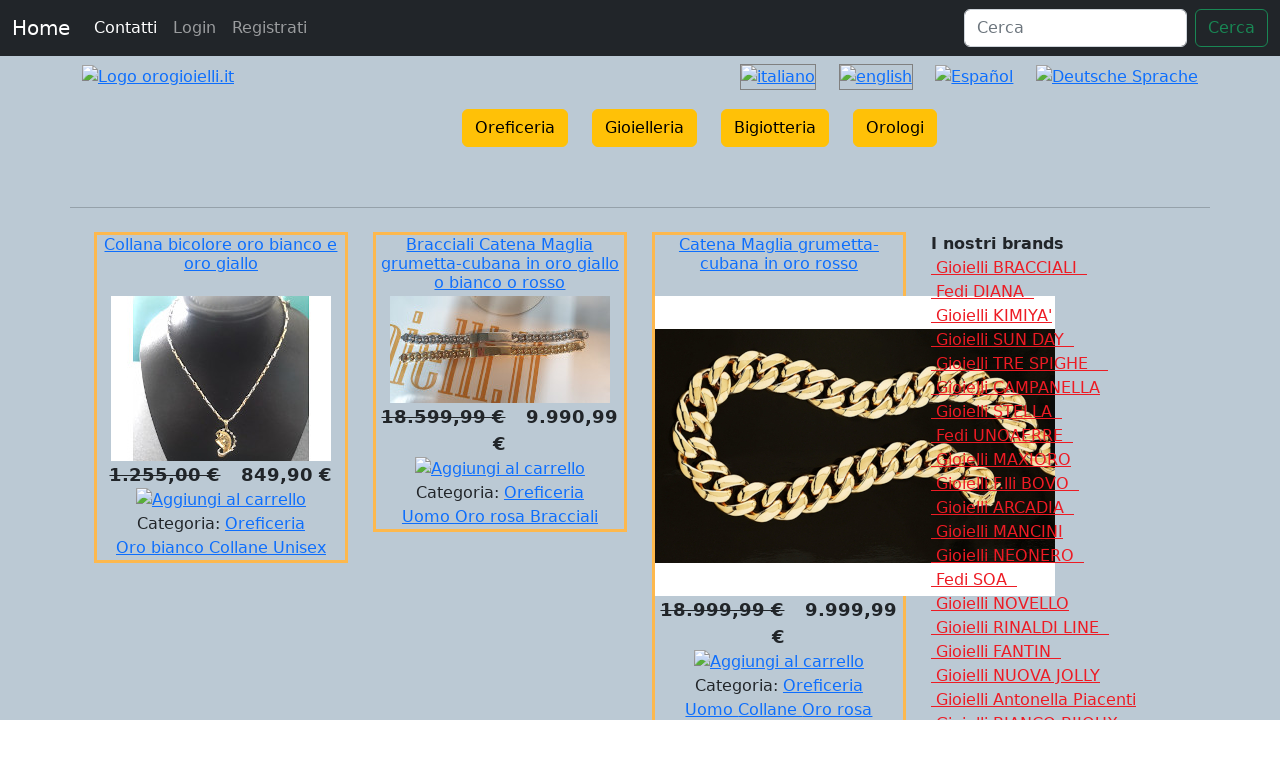

--- FILE ---
content_type: text/html;charset=UTF-8
request_url: https://orogioielli.it/gioielli_892_ita_OrecchiniCerchiooroCerchietticonzirconi____.html
body_size: 7207
content:
<!DOCTYPE HTML PUBLIC "-//W3C//DTD HTML 4.01//EN" "http://www.w3.org/TR/html4/strict.dtd">






















<html>
	
<head>
<!-- Google tag (gtag.js) -->
<script async src="https://www.googletagmanager.com/gtag/js?id=G-NTYKGTG5LC"></script>
<script>
  window.dataLayer = window.dataLayer || [];
  function gtag(){dataLayer.push(arguments);}
  gtag('js', new Date());

  gtag('config', 'G-NTYKGTG5LC');
</script>

	<meta http-equiv="Content-Type" content="text/html; charset=UTF-8"/>
	<!-- Global site tag (gtag.js) - Google Analytics 3 -->
	<script async src="https://www.googletagmanager.com/gtag/js?id=UA-134814193-1"></script>
	<script>
	  window.dataLayer = window.dataLayer || [];
	  function gtag(){dataLayer.push(arguments);}
	  gtag('js', new Date());
	
	  gtag('config', 'UA-134814193-1');
	</script>
    <meta charset="utf-8">
      <link rel="shortcut icon" href="/favicon.ico">
 
    <meta name="viewport" content="width=device-width, initial-scale=1, shrink-to-fit=no">
 
	<title>Oro Gioielli: Vendita ONLINE oro 18kt-14kt, argento 925, gioielli, bigiotteria Lusso e Orologi oro 18k-14k a prezzi imbattibili!</title>
	<meta name="keywords" content="Gioielli,Oro Gioielli,Orogioielli,Gioielli in Oro,anelli oro,bracciali oro,catene oro,ciondoli oro,collane oro,crocifissi oro,fedi oro,fedine oro,girocolli oro,lingotti oro,medaglie sacre oro,orecchini oro,parure oro">
	<meta name="description" content="Oro Gioielli: vendita oro, gioielli, bigiotteria a prezzi imbattibili....compro oro,gioielli,bigiotteria......vendita online di oreficeria: anelli oro, bracciali oro,catene oro,ciondoli oro,collane oro,crocifissi oro,fedi oro, fedine oro,girocolli oro,lingotti oro,medaglie sacre oro,orecchini oro,parure oro....compro online oreficeria: anelli oro e argento,bracciali oro e argento, catene oro e argento,ciondoli oro e argento,collane oro e argento,crocifissi oro e argento,fedi oro e argento,fedine oro e argento,girocolli oro e argento, lingotti oro e argento,medaglie sacre oro e argento,orecchini oro e argento, parure oro e argento....">

   	<!-- Bootstrap core CSS -->
	<link href="https://cdn.jsdelivr.net/npm/bootstrap@5.2.3/dist/css/bootstrap.min.css" rel="stylesheet" integrity="sha384-rbsA2VBKQhggwzxH7pPCaAqO46MgnOM80zW1RWuH61DGLwZJEdK2Kadq2F9CUG65" crossorigin="anonymous">


	<!-- Custom styles for this template -->
	<link href="css/orogioielli.css?v=12358" rel="stylesheet">
	<link href="css/console.css?v=2" rel="stylesheet">
	<link href="css/print.css?v=122s" rel="stylesheet" type="text/css" media="print">
	
	<link rel="stylesheet" href="https://cdnjs.cloudflare.com/ajax/libs/fancybox/3.5.7/jquery.fancybox.css" integrity="sha512-nNlU0WK2QfKsuEmdcTwkeh+lhGs6uyOxuUs+n+0oXSYDok5qy0EI0lt01ZynHq6+p/tbgpZ7P+yUb+r71wqdXg==" crossorigin="anonymous" referrerpolicy="no-referrer" />
		
	<script src="js/AdminTemplateMail.js"></script>

</head>
 

  <body style="border: 0px solid red">

    
	







<nav class="navbar navbar-dark navbar-expand-lg bg-dark fixed-top">
  <div class="container-fluid">
    <a class="navbar-brand" href="HomepageServlet?language=OrecchiniCerchiooroCerchietticonzirconi">Home</a>
    <button class="navbar-toggler" type="button" data-bs-toggle="collapse" data-bs-target="#navbarSupportedContent" aria-controls="navbarSupportedContent" aria-expanded="false" aria-label="Toggle navigation">
      <span class="navbar-toggler-icon"></span>
    </button>
    <div class="collapse navbar-collapse" id="navbarSupportedContent">
      <ul class="navbar-nav me-auto mb-2 mb-lg-0">
        <li class="nav-item">
          <a class="nav-link active" aria-current="page" href="ContactsServlet?language=OrecchiniCerchiooroCerchietticonzirconi">Contatti</a>
        </li>

	

		<li class="nav-item">
		  <a class="nav-link " href="LoginServlet?language=OrecchiniCerchiooroCerchietticonzirconi">Login</a>
		</li>
		          <li class="nav-item">
		  <a class="nav-link " href="SignupServlet?language=OrecchiniCerchiooroCerchietticonzirconi">Registrati</a>
		</li>

        
      </ul>
      <form class="d-flex" role="search" method='post' action='HomepageServlet?language=OrecchiniCerchiooroCerchietticonzirconi' name="searchForm" id="searchForm" style="position: relative">
        <input class="form-control me-2" type="search" placeholder="Cerca" aria-label="Cerca" name="search" value="">
        <button class="btn btn-outline-success" type="submit">Cerca</button>
<!-- 
        <a href="javascript: hideShowSingleDiv('advancedSearch')">
				 		<img src="images/filter.png" title="cerca per prezzo" alt="cerca un prodotto" height="38" width="60" style="border: 0px" align="" >
						</a>
						
						< include file="AdvancedSearch.jsp"%>  
		 -->				
      </form>
    </div>
  </div>
</nav>













<div id="topDivId" class="container-fluid" style="background-color:  #BBC9D4;">
<div id="topDivId2" class="container" style="background-color:  #BBC9D4;">
                  <!--  row of columns -->
        <div class="row" style="padding-top: 4rem">
          <div class="col-md-4" style="">
            <p>
             <a href="HomepageServlet?language=OrecchiniCerchiooroCerchietticonzirconi">
                <img src="images/logo_orogioielli.png" alt="Logo orogioielli.it" style="border: 0px" />    
                </a>
            </p>
          </div>
          <div class="col-md-8" style="">
          <p style="text-align: right">
          

	 
	  		<a href="HomepageServlet?language=it"><img src="images/it.png" title="italiano" alt="italiano"  style="border: 1px solid gray; width:32px;margin-right:1.1rem;margin-bottom:3px"  ></a>
			<a href="HomepageServlet?language=en"><img src="images/us.png" title="english" alt="english"  style="border: 1px solid gray; width:32px;margin-right:1.1rem;margin-bottom:3px"  ></a>
			
			<a href="HomepageServlet?language=es"><img src="images/es.png" title="Español" alt="Espa&ntilde;ol"  style="border: 1px solid gray: 0px; width:32px;margin-right:1.1rem;margin-bottom:3px"  ></a>
			
			<a href="HomepageServlet?language=de"><img src="images/de.png" title="Deutsche Sprache" alt="Deutsche Sprache"  style="border: 1px solid gray: 0px; width:32px;margin-bottom:3px"  ></a>
			  











            
 
          
                    
                    <div class="row" style="text-align:left">
                    <div class="col-md-2 col-sm-1 mb-1" style="width:auto;"><a href="javascript: hideShowDiv('categoryAndTag1', 'categoryAndTag2', 'categoryAndTag3')" title="Oreficeria" class="btn btn-warning">Oreficeria</a></div>		
           
        		    <div class="col-md-2 col-sm-1 mb-1" style="width:auto;"><a href="javascript: hideShowDiv('categoryAndTag2', 'categoryAndTag1', 'categoryAndTag3')" title="Gioielleria" class="btn btn-warning">Gioielleria</a></div>		
                                   
                    <div class="col-md-2 col-sm-1 mb-1" style="width:auto;"><a href="javascript: hideShowDiv('categoryAndTag3', 'categoryAndTag1', 'categoryAndTag2')" title="Bigiotteria" class="btn btn-warning">Bigiotteria</a></div>		
                    
                    <div class="col-md-2 col-sm-1 mb-1" style="width:auto;"><a href="Orologi__OrecchiniCerchiooroCerchietticonzirconi____.html"  title="Orologi" class="btn btn-warning">Orologi</a></div>
                    

					</div>
				 
						 


                   	
                   	
                   	
                   	
                   	



                   	
                   	
                   	
                   	
                   	
                   	
                   	
                   	
                   	
                   	
                   	
                   	 
                   	
                   	<!--  AdvancedSearch.jspf" -->
      
                 	<div id="categoryAndTag1" style="display: none;">
								<a href='Oreficeria__OrecchiniCerchiooroCerchietticonzirconi____.html' title="Tutti">    Tutti</a>
								 <!-- oreficeria -> anelli -->
								 - <a href='Oreficeria__OrecchiniCerchiooroCerchietticonzirconi__Anelli_1_.html' title="Anelli">Anelli</a>
								 <!-- oreficeria -> bracciali -->
								 - <a href='Oreficeria__OrecchiniCerchiooroCerchietticonzirconi__Bracciali_4_.html' title="Bracciali">Bracciali</a>
								 - <a href='Oreficeria__OrecchiniCerchiooroCerchietticonzirconi__Ciondoli_24_.html' title="Ciondoli">Ciondoli</a>
								 - <a href='Oreficeria__OrecchiniCerchiooroCerchietticonzirconi__Collane_17_.html' title="Collane">Collane</a>
								 - <a href='Oreficeria__OrecchiniCerchiooroCerchietticonzirconi__Fedi_7_.html' title="Fedi">Fedi</a>
								 - <a href='Oreficeria__OrecchiniCerchiooroCerchietticonzirconi__Orecchini_23_.html' title="Orecchini">Orecchini</a>
								 - <a href='Oreficeria__OrecchiniCerchiooroCerchietticonzirconi__Accessories_16_.html' title="Accessori">Accessori</a>
								
						
					</div>
					<div id="categoryAndTag2" style="display: none;">
						
								<a href='Gioielleria__OrecchiniCerchiooroCerchietticonzirconi____.html' title="Tutti">    Tutti</a>
								 - <a href='Gioielleria__OrecchiniCerchiooroCerchietticonzirconi__Anelli_1_.html' title="Anelli">Anelli</a>
								 - <a href='Gioielleria__OrecchiniCerchiooroCerchietticonzirconi__Bracciali_4_.html' title="Bracciali">Bracciali</a>
								 - <a href='Gioielleria__OrecchiniCerchiooroCerchietticonzirconi__Ciondoli_24_.html' title="Ciondoli">Ciondoli</a>
								 - <a href='Gioielleria__OrecchiniCerchiooroCerchietticonzirconi__Collane_17_.html' title="Collane">Collane</a>
								 - <a href='Gioielleria__OrecchiniCerchiooroCerchietticonzirconi__Orecchini_23_.html' title="Orecchini">Orecchini</a>
								 
															
						
					</div>         
					<div id="categoryAndTag3" style="display: none;">
						
								<a href='Bigiotteria__OrecchiniCerchiooroCerchietticonzirconi____.html' title="Tutti">     Tutti</a>
								 - <a href='Bigiotteria__OrecchiniCerchiooroCerchietticonzirconi__Anelli_1_.html' title="Anelli">Anelli</a>
								 - <a href='Bigiotteria__OrecchiniCerchiooroCerchietticonzirconi__Bracciali_4_.html' title="Bracciali">Bracciali</a>
								 - <a href='Bigiotteria__OrecchiniCerchiooroCerchietticonzirconi__Collane_17_.html' title="Collane">Collane</a>
								 - <a href='Bigiotteria__OrecchiniCerchiooroCerchietticonzirconi__Orecchini_23_.html' title="Orecchini">Orecchini</a>
								 - <a href='Bigiotteria__OrecchiniCerchiooroCerchietticonzirconi__Accessories_16_.html' title="Accessori">Accessori</a>
								 
					
					</div>
 
	

          </p>




	  
				<div class="text-right" style="width:100%; margin-right:6px; margin-bottom:20px">
				
					<!-- TrustBox widget - Micro Combo -->
					<div class="trustpilot-widget" data-locale="en-GB" data-template-id="5419b6ffb0d04a076446a9af" data-businessunit-id="5a7eec6cc44df800013927ea" data-style-height="20px" data-style-width="100%" data-theme="light">
  <a href="https://uk.trustpilot.com/review/orogioielli.it" target="_blank" rel="noopener">Trustpilot</a>
</div>
					<!-- End TrustBox widget -->
	
			
				
				</div>
				
				
				
				
				
      </div>

      <hr>
      
      </div> 
		
      <div class="container container-orogioielli" style="border: 0px solid green">

		


<div id="console">


</div>

          <div class="row" style="border: 0px solid gray">
          <div class="col-md-12">
          				<!-- breadcrumbs -->
                
<div id="breadcrumbs" class="mb-2">

                
        		
                
        		

        		
                
				</div> 
          </div>
        
         
			<div class="col-md-9">
          		
                

                
                
                 <div class="row"> 
                
                	
                	
                		
              	
                	
                	
                	
                	
                	
 	



          <div class="col-md-4" style="">
          <div class="" style="margin-bottom: 18px;margin-right: 1px;border:3px solid #FDB84D;text-align:center">
          
          
          <div id="jewelTitle" class="" style="height: 3.8rem">
          	<h6>
            <a href='Oreficeria_3673_it_Collanabicoloreorobiancoeorogiallo___.html' title="Collana bicolore oro bianco e oro giallo">
            Collana bicolore oro bianco e oro giallo
            </a>
            </h6>
            </div>
          <div id="jewelImage"  class="">
          	<a href='Oreficeria_3673_it_Collanabicoloreorobiancoeorogiallo___.html' title="">
			      <img src="https://orogioielli.it/immagini/collana_bicolore_oro_bianco_oro_giallo_small.jpeg" class="home_box" alt="">
	      	</a>
          </div> 
           
         
           <div class="" style="text-align: center">

          
			      	<b><font size="+1"><s>1.255,00 &euro;</s></font></b>
			      	
            	 	 &nbsp;&nbsp;<b><font size="+1"> 849,90 &euro;</font></b> 
            	 	 
            	 	 
                    
          </div> 
          
          
          <div class="row mx-auto d-block">
          
          <a href='AddToFavoritesServlet?mediaId=3673&amp;language=it' title="Aggiungi al carrello">
            	 	 <img src="images/carrelloAdd.png" style="border-width: 0px; width: 32px" alt="Aggiungi al carrello"></a>
                   
              
          </div> 

          
          
          <div class="">

              Categoria: 
              <a href="Oreficeria__it____.html">
              Oreficeria</a>
                    
          </div> 
          
<!-- tags: -->
<div class="">
              
	
	<a href='tag__it__Oro-bianco_19_.html' >Oro bianco </a>
	<span class="space_tags"></span>
	<a href='tag__it__Collane_17_.html' >Collane </a>
	<span class="space_tags"></span>
	<a href='tag__it__Unisex_6_.html' >Unisex </a>
	<span class="space_tags"></span>      

</div>
          
          
          
          
          
          
          
          
          
          
          
          
          

            
            <!--<p><a class="btn btn-secondary" href="#" role="button">vedi &raquo;</a></p>-->
          </div><!-- cols -->
          </div><!-- cols -->

		

		
		


        
      
			      	
			      	
			      	
	      	
          

          

          
          
          
          
          




        
        
        
		  
                	
                	
                	
                	
                		
              	
                	
                	
                	
                	
                	
 	



          <div class="col-md-4" style="">
          <div class="" style="margin-bottom: 18px;margin-right: 1px;border:3px solid #FDB84D;text-align:center">
          
          
          <div id="jewelTitle" class="" style="height: 3.8rem">
          	<h6>
            <a href='Oreficeria_3674_it_BraccialiCatenaMagliagrumetta-cubanainorogialloobiancoorosso___.html' title="Bracciali Catena Maglia grumetta-cubana in oro giallo o bianco o rosso">
            Bracciali Catena Maglia grumetta-cubana in oro giallo o bianco o rosso
            </a>
            </h6>
            </div>
          <div id="jewelImage"  class="">
          	<a href='Oreficeria_3674_it_BraccialiCatenaMagliagrumetta-cubanainorogialloobiancoorosso___.html' title="">
			      <img src="https://orogioielli.it/immagini/catena-maglia-grumetta-cubana-oro-rosso_thumb.jpg" class="home_box" alt="">
	      	</a>
          </div> 
           
         
           <div class="" style="text-align: center">

          
			      	<b><font size="+1"><s>18.599,99 &euro;</s></font></b>
			      	
            	 	 &nbsp;&nbsp;<b><font size="+1"> 9.990,99 &euro;</font></b> 
            	 	 
            	 	 
                    
          </div> 
          
          
          <div class="row mx-auto d-block">
          
          <a href='AddToFavoritesServlet?mediaId=3674&amp;language=it' title="Aggiungi al carrello">
            	 	 <img src="images/carrelloAdd.png" style="border-width: 0px; width: 32px" alt="Aggiungi al carrello"></a>
                   
              
          </div> 

          
          
          <div class="">

              Categoria: 
              <a href="Oreficeria__it____.html">
              Oreficeria</a>
                    
          </div> 
          
<!-- tags: -->
<div class="">
              
	
	<a href='tag__it__Uomo_8_.html' >Uomo </a>
	<span class="space_tags"></span>
	<a href='tag__it__Oro-rosa_21_.html' >Oro rosa </a>
	<span class="space_tags"></span>
	<a href='tag__it__Bracciali_4_.html' >Bracciali </a>
	<span class="space_tags"></span>      

</div>
          
          
          
          
          
          
          
          
          
          
          
          
          

            
            <!--<p><a class="btn btn-secondary" href="#" role="button">vedi &raquo;</a></p>-->
          </div><!-- cols -->
          </div><!-- cols -->

		

		
		


        
      
			      	
			      	
			      	
	      	
          

          

          
          
          
          
          




        
        
        
		  
                	
                	
                	
                	
                		
              	
                	
                	
                	
                	
                	
 	



          <div class="col-md-4" style="">
          <div class="" style="margin-bottom: 18px;margin-right: 1px;border:3px solid #FDB84D;text-align:center">
          
          
          <div id="jewelTitle" class="" style="height: 3.8rem">
          	<h6>
            <a href='Oreficeria_3675_it_CatenaMagliagrumetta-cubanainororosso___.html' title="Catena Maglia grumetta-cubana in oro rosso">
            Catena Maglia grumetta-cubana in oro rosso
            </a>
            </h6>
            </div>
          <div id="jewelImage"  class="">
          	<a href='Oreficeria_3675_it_CatenaMagliagrumetta-cubanainororosso___.html' title="">
			      <img src="https://orogioielli.it/immagini/catena-maglia-grumetta-cubana-oro-rosso2_thumb.jpg" class="home_box" alt="">
	      	</a>
          </div> 
           
         
           <div class="" style="text-align: center">

          
			      	<b><font size="+1"><s>18.999,99 &euro;</s></font></b>
			      	
            	 	 &nbsp;&nbsp;<b><font size="+1"> 9.999,99 &euro;</font></b> 
            	 	 
            	 	 
                    
          </div> 
          
          
          <div class="row mx-auto d-block">
          
          <a href='AddToFavoritesServlet?mediaId=3675&amp;language=it' title="Aggiungi al carrello">
            	 	 <img src="images/carrelloAdd.png" style="border-width: 0px; width: 32px" alt="Aggiungi al carrello"></a>
                   
              
          </div> 

          
          
          <div class="">

              Categoria: 
              <a href="Oreficeria__it____.html">
              Oreficeria</a>
                    
          </div> 
          
<!-- tags: -->
<div class="">
              
	
	<a href='tag__it__Uomo_8_.html' >Uomo </a>
	<span class="space_tags"></span>
	<a href='tag__it__Collane_17_.html' >Collane </a>
	<span class="space_tags"></span>
	<a href='tag__it__Oro-rosa_21_.html' >Oro rosa </a>
	<span class="space_tags"></span>      

</div>
          
          
          
          
          
          
          
          
          
          
          
          
          

            
            <!--<p><a class="btn btn-secondary" href="#" role="button">vedi &raquo;</a></p>-->
          </div><!-- cols -->
          </div><!-- cols -->

		

		
		


        
      
			      	
			      	
			      	
	      	
          

          

          
          
          
          
          




        
        
        
		  
                	
                	
                	
                	
                		
              	
                	
                	
                	
                	
                	
 	



          <div class="col-md-4" style="">
          <div class="" style="margin-bottom: 18px;margin-right: 1px;border:3px solid #FDB84D;text-align:center">
          
          
          <div id="jewelTitle" class="" style="height: 3.8rem">
          	<h6>
            <a href='Oreficeria_3676_it_OrecchiniBluOrodiamantati___.html' title="Orecchini BluOro diamantati">
            Orecchini BluOro diamantati
            </a>
            </h6>
            </div>
          <div id="jewelImage"  class="">
          	<a href='Oreficeria_3676_it_OrecchiniBluOrodiamantati___.html' title="">
			      <img src="https://orogioielli.it/immagini/20210216_181451_thumb.jpg" class="home_box" alt="">
	      	</a>
          </div> 
           
         
           <div class="" style="text-align: center">

          
			      	<b><font size="+1"><s>1.189,99 &euro;</s></font></b>
			      	
            	 	 &nbsp;&nbsp;<b><font size="+1"> 730,99 &euro;</font></b> 
            	 	 
            	 	 
                    
          </div> 
          
          
          <div class="row mx-auto d-block">
          
          <a href='AddToFavoritesServlet?mediaId=3676&amp;language=it' title="Aggiungi al carrello">
            	 	 <img src="images/carrelloAdd.png" style="border-width: 0px; width: 32px" alt="Aggiungi al carrello"></a>
                   
              
          </div> 

          
          
          <div class="">

              Categoria: 
              <a href="Oreficeria__it____.html">
              Oreficeria</a>
                    
          </div> 
          
<!-- tags: -->
<div class="">
              
	
	<a href='tag__it__Oro-giallo_20_.html' >Oro giallo </a>
	<span class="space_tags"></span>
	<a href='tag__it__Orecchini_23_.html' >Orecchini </a>
	<span class="space_tags"></span>
	<a href='tag__it__Donna_18_.html' >Donna </a>
	<span class="space_tags"></span>      

</div>
          
          
          
          
          
          
          
          
          
          
          
          
          

            
            <!--<p><a class="btn btn-secondary" href="#" role="button">vedi &raquo;</a></p>-->
          </div><!-- cols -->
          </div><!-- cols -->

		

		
		


        
      
			      	
			      	
			      	
	      	
          

          

          
          
          
          
          




        
        
        
		  
                	
                	
                	
                	
                		
              	
                	
                	
                	
                	
                	
 	



          <div class="col-md-4" style="">
          <div class="" style="margin-bottom: 18px;margin-right: 1px;border:3px solid #FDB84D;text-align:center">
          
          
          <div id="jewelTitle" class="" style="height: 3.8rem">
          	<h6>
            <a href='Gioielleria_3678_it_designORAFOitalianoATELIERdiBRACCIALI___.html' title="design ORAFO italiano ATELIER di BRACCIALI ">
            design ORAFO italiano ATELIER di BRACCIALI 
            </a>
            </h6>
            </div>
          <div id="jewelImage"  class="">
          	<a href='Gioielleria_3678_it_designORAFOitalianoATELIERdiBRACCIALI___.html' title="">
			      <img src="https://orogioielli.it/immagini/ATELIER-BRACCIALI_thumb.jpg" class="home_box" alt="">
	      	</a>
          </div> 
           
         
           <div class="" style="text-align: center">

          
			      	<b><font size="+1"><s>1.239,99 &euro;</s></font></b>
			      	
            	 	 &nbsp;&nbsp;<b><font size="+1"> 799,00 &euro;</font></b> 
            	 	 
            	 	 
                    
          </div> 
          
          
          <div class="row mx-auto d-block">
          
          <a href='AddToFavoritesServlet?mediaId=3678&amp;language=it' title="Aggiungi al carrello">
            	 	 <img src="images/carrelloAdd.png" style="border-width: 0px; width: 32px" alt="Aggiungi al carrello"></a>
                   
              
          </div> 

          
          
          <div class="">

              Categoria: 
              <a href="Gioielleria__it____.html">
              Gioielleria</a>
                    
          </div> 
          
<!-- tags: -->
<div class="">
              
	
	<a href='tag__it__Anelli_1_.html' >Anelli </a>
	<span class="space_tags"></span>
	<a href='tag__it__Donna_18_.html' >Donna </a>
	<span class="space_tags"></span>
	<a href='tag__it__Oro-rosa_21_.html' >Oro rosa </a>
	<span class="space_tags"></span>      

</div>
          
          
          
          
          
          
          
          
          
          
          
          
          

            
            <!--<p><a class="btn btn-secondary" href="#" role="button">vedi &raquo;</a></p>-->
          </div><!-- cols -->
          </div><!-- cols -->

		

		
		


        
      
			      	
			      	
			      	
	      	
          

          

          
          
          
          
          




        
        
        
		  
                	
                	
                	
                	
                		
              	
                	
                	
                	
                	
                	
 	



          <div class="col-md-4" style="">
          <div class="" style="margin-bottom: 18px;margin-right: 1px;border:3px solid #FDB84D;text-align:center">
          
          
          <div id="jewelTitle" class="" style="height: 3.8rem">
          	<h6>
            <a href='Oreficeria_1253_it_Cateninaperciondoliniinorogiallo___.html' title="Catenina per ciondolini in oro giallo ">
            Catenina per ciondolini in oro giallo 
            </a>
            </h6>
            </div>
          <div id="jewelImage"  class="">
          	<a href='Oreficeria_1253_it_Cateninaperciondoliniinorogiallo___.html' title="">
			      <img src="https://orogioielli.it/immagini/Catenina_per_ciondolini_in_oro_giallo__vendita_oro_gioielli_bigiotteria_a_prezzi_imbattibili_271215316_Small.png" class="home_box" alt="">
	      	</a>
          </div> 
           
         
           <div class="" style="text-align: center">

          
			      	<b><font size="+1"><s>409,53 &euro;</s></font></b>
			      	
            	 	 &nbsp;&nbsp;<b><font size="+1"> 286,10 &euro;</font></b> 
            	 	 
            	 	 
                    
          </div> 
          
          
          <div class="row mx-auto d-block">
          
          <a href='AddToFavoritesServlet?mediaId=1253&amp;language=it' title="Aggiungi al carrello">
            	 	 <img src="images/carrelloAdd.png" style="border-width: 0px; width: 32px" alt="Aggiungi al carrello"></a>
                   
              
          </div> 

          
          
          <div class="">

              Categoria: 
              <a href="Oreficeria__it____.html">
              Oreficeria</a>
                    
          </div> 
          
<!-- tags: -->
<div class="">
              
	
	<a href='tag__it__Unisex_6_.html' >Unisex </a>
	<span class="space_tags"></span>
	<a href='tag__it__Oro-giallo_20_.html' >Oro giallo </a>
	<span class="space_tags"></span>
	<a href='tag__it__Collane_17_.html' >Collane </a>
	<span class="space_tags"></span>      

</div>
          
          
          
          
          
          
          
          
          
          
          
          
          

            
            <!--<p><a class="btn btn-secondary" href="#" role="button">vedi &raquo;</a></p>-->
          </div><!-- cols -->
          </div><!-- cols -->

		

		
		


        
      
			      	
			      	
			      	
	      	
          

          

          
          
          
          
          




        
        
        
		  
                	
                	
                	
                	
                		
              	
                	
                	
                	
                	
                	
 	



          <div class="col-md-4" style="">
          <div class="" style="margin-bottom: 18px;margin-right: 1px;border:3px solid #FDB84D;text-align:center">
          
          
          <div id="jewelTitle" class="" style="height: 3.8rem">
          	<h6>
            <a href='Gioielleria_1719_it_Ciondoloconquarzoverdeinoro18ct-14ct-___.html' title="Ciondolo con quarzo verde in oro 18 ct - 14 ct - ">
            Ciondolo con quarzo verde in oro 18 ct - 14 ct - 
            </a>
            </h6>
            </div>
          <div id="jewelImage"  class="">
          	<a href='Gioielleria_1719_it_Ciondoloconquarzoverdeinoro18ct-14ct-___.html' title="">
			      <img src="https://orogioielli.it/immagini/Ciondolo_con_quarzo_verde_in_oro_18ct_vendita_oro_gioielli_bigiotteria_a_prezzi_imbattibili_271214916_Small.png" class="home_box" alt="">
	      	</a>
          </div> 
           
         
           <div class="" style="text-align: center">

          
			      	<b><font size="+1"><s>366,48 &euro;</s></font></b>
			      	
            	 	 &nbsp;&nbsp;<b><font size="+1"> 337,00 &euro;</font></b> 
            	 	 
            	 	 
                    
          </div> 
          
          
          <div class="row mx-auto d-block">
          
          <a href='AddToFavoritesServlet?mediaId=1719&amp;language=it' title="Aggiungi al carrello">
            	 	 <img src="images/carrelloAdd.png" style="border-width: 0px; width: 32px" alt="Aggiungi al carrello"></a>
                   
              
          </div> 

          
          
          <div class="">

              Categoria: 
              <a href="Gioielleria__it____.html">
              Gioielleria</a>
                    
          </div> 
          
<!-- tags: -->
<div class="">
              
	
	<a href='tag__it__Donna_18_.html' >Donna </a>
	<span class="space_tags"></span>
	<a href='tag__it__Oro-rosa_21_.html' >Oro rosa </a>
	<span class="space_tags"></span>
	<a href='tag__it__Ciondoli_24_.html' >Ciondoli </a>
	<span class="space_tags"></span>      

</div>
          
          
          
          
          
          
          
          
          
          
          
          
          

            
            <!--<p><a class="btn btn-secondary" href="#" role="button">vedi &raquo;</a></p>-->
          </div><!-- cols -->
          </div><!-- cols -->

		

		
		


        
      
			      	
			      	
			      	
	      	
          

          

          
          
          
          
          




        
        
        
		  
                	
                	
                	
                	
                		
              	
                	
                	
                	
                	
                	
 	



          <div class="col-md-4" style="">
          <div class="" style="margin-bottom: 18px;margin-right: 1px;border:3px solid #FDB84D;text-align:center">
          
          
          <div id="jewelTitle" class="" style="height: 3.8rem">
          	<h6>
            <a href='Oreficeria_1084_it_Braccialedacomunioneinoro18ct-14ct-___.html' title="Bracciale da comunione in oro 18 ct - 14 ct - ">
            Bracciale da comunione in oro 18 ct - 14 ct - 
            </a>
            </h6>
            </div>
          <div id="jewelImage"  class="">
          	<a href='Oreficeria_1084_it_Braccialedacomunioneinoro18ct-14ct-___.html' title="">
			      <img src="https://orogioielli.it/immagini/Bracciale_da_comunione_in_oro_18_ct_vendita_oro_gioielli_bigiotteria_a_prezzi_imbattibili_271215440_Small.png" class="home_box" alt="">
	      	</a>
          </div> 
           
         
           <div class="" style="text-align: center">

          
			      	<b><font size="+1"><s>338,15 &euro;</s></font></b>
			      	
            	 	 &nbsp;&nbsp;<b><font size="+1"> 285,43 &euro;</font></b> 
            	 	 
            	 	 
                    
          </div> 
          
          
          <div class="row mx-auto d-block">
          
          <a href='AddToFavoritesServlet?mediaId=1084&amp;language=it' title="Aggiungi al carrello">
            	 	 <img src="images/carrelloAdd.png" style="border-width: 0px; width: 32px" alt="Aggiungi al carrello"></a>
                   
              
          </div> 

          
          
          <div class="">

              Categoria: 
              <a href="Oreficeria__it____.html">
              Oreficeria</a>
                    
          </div> 
          
<!-- tags: -->
<div class="">
              
	
	<a href='tag__it__Oro-giallo_20_.html' >Oro giallo </a>
	<span class="space_tags"></span>
	<a href='tag__it__Bambino_3_.html' >Bambino </a>
	<span class="space_tags"></span>
	<a href='tag__it__Bracciali_4_.html' >Bracciali </a>
	<span class="space_tags"></span>      

</div>
          
          
          
          
          
          
          
          
          
          
          
          
          

            
            <!--<p><a class="btn btn-secondary" href="#" role="button">vedi &raquo;</a></p>-->
          </div><!-- cols -->
          </div><!-- cols -->

		

		
		


        
      
			      	
			      	
			      	
	      	
          

          

          
          
          
          
          




        
        
        
		  
                	
                	
                	
                	
                		
              	
                	
                	
                	
                	
                	
 	



          <div class="col-md-4" style="">
          <div class="" style="margin-bottom: 18px;margin-right: 1px;border:3px solid #FDB84D;text-align:center">
          
          
          <div id="jewelTitle" class="" style="height: 3.8rem">
          	<h6>
            <a href='Gioielleria_633_it_gioielliITALIANIvenditaonlineChiaveinorobiancoezirconiultimopezzo___.html' title="gioielli ITALIANI vendita on line Chiave in oro bianco e zirconi ultimo pezzo">
            gioielli ITALIANI vendita on line Chiave in oro bianco e zirconi ultimo pezzo
            </a>
            </h6>
            </div>
          <div id="jewelImage"  class="">
          	<a href='Gioielleria_633_it_gioielliITALIANIvenditaonlineChiaveinorobiancoezirconiultimopezzo___.html' title="">
			      <img src="https://orogioielli.it/immagini/Chiave_in_oro_bianco_e_zirconi_vendita_oro_gioielli_bigiotteria_a_prezzi_imbattibili_271215840_Small.png" class="home_box" alt="">
	      	</a>
          </div> 
           
         
           <div class="" style="text-align: center">

          
			      	<b><font size="+1"><s>414,43 &euro;</s></font></b>
			      	
            	 	 &nbsp;&nbsp;<b><font size="+1"> 286,54 &euro;</font></b> 
            	 	 
            	 	 
                    
          </div> 
          
          
          <div class="row mx-auto d-block">
          
          <a href='AddToFavoritesServlet?mediaId=633&amp;language=it' title="Aggiungi al carrello">
            	 	 <img src="images/carrelloAdd.png" style="border-width: 0px; width: 32px" alt="Aggiungi al carrello"></a>
                   
              
          </div> 

          
          
          <div class="">

              Categoria: 
              <a href="Gioielleria__it____.html">
              Gioielleria</a>
                    
          </div> 
          
<!-- tags: -->
<div class="">
              
	
	<a href='tag__it__Ciondoli_24_.html' >Ciondoli </a>
	<span class="space_tags"></span>
	<a href='tag__it__Unisex_6_.html' >Unisex </a>
	<span class="space_tags"></span>
	<a href='tag__it__Oro-bianco_19_.html' >Oro bianco </a>
	<span class="space_tags"></span>      

</div>
          
          
          
          
          
          
          
          
          
          
          
          
          

            
            <!--<p><a class="btn btn-secondary" href="#" role="button">vedi &raquo;</a></p>-->
          </div><!-- cols -->
          </div><!-- cols -->

		

		
		


        
      
			      	
			      	
			      	
	      	
          

          

          
          
          
          
          




        
        
        
		  
                	
                	
                	
                	
                	
                	
                	
                	
                	
</div><!-- row -->		
          
          
          
          	
				<div class="row">
					<div class="col-md-12" style="">
	            		


<div id="pagerId" >

<span class='mr-3'>1</span>&nbsp;&nbsp;
		<a href="HomepageServlet?pagerIndex=1&amp;&amp;language=it&amp;page=&amp;search=&amp;from=pager&amp;categoryId=0&amp;category=&amp;tagId=0&amp;tag=&amp;brandId=0&amp;brand=&amp;searchOption=&amp;orderby=&amp;orderway=" class='mr-3'> 2 </a>
		&nbsp;&nbsp;
		
		<a href="HomepageServlet?pagerIndex=2&amp;&amp;language=it&amp;page=&amp;search=&amp;from=pager&amp;categoryId=0&amp;category=&amp;tagId=0&amp;tag=&amp;brandId=0&amp;brand=&amp;searchOption=&amp;orderby=&amp;orderway=" class='mr-3'> 3 </a>
		&nbsp;&nbsp;
		
		<a href="HomepageServlet?pagerIndex=3&amp;&amp;language=it&amp;page=&amp;search=&amp;from=pager&amp;categoryId=0&amp;category=&amp;tagId=0&amp;tag=&amp;brandId=0&amp;brand=&amp;searchOption=&amp;orderby=&amp;orderway=" class='mr-3'> 4 </a>
		&nbsp;&nbsp;
		
		<a href="HomepageServlet?pagerIndex=4&amp;&amp;language=it&amp;page=&amp;search=&amp;from=pager&amp;categoryId=0&amp;category=&amp;tagId=0&amp;tag=&amp;brandId=0&amp;brand=&amp;searchOption=&amp;orderby=&amp;orderway=" class='mr-3'> 5 </a>
		&nbsp;&nbsp;
		
		<a href="HomepageServlet?pagerIndex=5&amp;&amp;language=it&amp;page=&amp;search=&amp;from=pager&amp;categoryId=0&amp;category=&amp;tagId=0&amp;tag=&amp;brandId=0&amp;brand=&amp;searchOption=&amp;orderby=&amp;orderway=" class='mr-3'> 6 </a>
		&nbsp;&nbsp;
		
		<a href="HomepageServlet?pagerIndex=6&amp;&amp;language=it&amp;page=&amp;search=&amp;from=pager&amp;categoryId=0&amp;category=&amp;tagId=0&amp;tag=&amp;brandId=0&amp;brand=&amp;searchOption=&amp;orderby=&amp;orderway=" class='mr-3'> 7 </a>
		&nbsp;&nbsp;
		
		<a href="HomepageServlet?pagerIndex=7&amp;&amp;language=it&amp;page=&amp;search=&amp;from=pager&amp;categoryId=0&amp;category=&amp;tagId=0&amp;tag=&amp;brandId=0&amp;brand=&amp;searchOption=&amp;orderby=&amp;orderway=" class='mr-3'> 8 </a>
		&nbsp;&nbsp;
		
		<a href="HomepageServlet?pagerIndex=8&amp;&amp;language=it&amp;page=&amp;search=&amp;from=pager&amp;categoryId=0&amp;category=&amp;tagId=0&amp;tag=&amp;brandId=0&amp;brand=&amp;searchOption=&amp;orderby=&amp;orderway=" class='mr-3'> 9 </a>
		&nbsp;&nbsp;
		
		<a href="HomepageServlet?pagerIndex=9&amp;&amp;language=it&amp;page=&amp;search=&amp;from=pager&amp;categoryId=0&amp;category=&amp;tagId=0&amp;tag=&amp;brandId=0&amp;brand=&amp;searchOption=&amp;orderby=&amp;orderway=" class='mr-3'> 10 </a>
		&nbsp;&nbsp;
		
	<a href="HomepageServlet?pagerIndex=10&amp;&amp;language=it&amp;page=&amp;search=&amp;from=pager&amp;categoryId=0&amp;category=&amp;tagId=0&amp;tag=&amp;brandId=0&amp;brand=&amp;searchOption=&amp;orderby=&amp;orderway="> >> </a>
	
	
</div>  
	          		</div>
	        	</div>  
			</div>
			<div class="col-md-3">
				

<b>I nostri brands</b>
<br>
<!--colore precedente dei link brands ED1B24 = rosso nuovo colore azzurro 1185e0 -->
<a href="brand___it___Gioielli_BRACCIALI.html" title="BRACCIALI"><font color = "#ED1B24">&nbsp;Gioielli BRACCIALI &nbsp;</font></a>
<br>
<a href="brand___it___Fedi_DIANA.html" title="DIANA"><font color = "#ED1B24">&nbsp;Fedi DIANA &nbsp;</font></a>
<br>
<a href="brand___it___Gioielli_KIMIYA.html" title="KIMIYA"><font color = "#ED1B24">&nbsp;Gioielli KIMIYA'  </font></a>
<br>
<a href="brand___it___Gioielli_SUN-DAY.html" title="SUN DAY"><font color = "#ED1B24">&nbsp;Gioielli SUN DAY &nbsp;</font></a>		  
<br>
<a href="brand___it___Gioielli_TRE-SPIGHE.html" title="TRE SPIGHE"><font color = "#ED1B24">&nbsp;Gioielli TRE SPIGHE &nbsp;&nbsp;&nbsp;</font></a>
<br>
<a href="brand___it___Gioielli_CAMPANELLA.html" title="CAMPANELLA"><font color = "#ED1B24">&nbsp;Gioielli CAMPANELLA</font></a>
<br>
<a href="brand___it___Gioielli_STELLA.html" title="STELLA"><font color = "#ED1B24">&nbsp;Gioielli STELLA &nbsp;</font></a>
<br>
<a href="brand___it___Fedi_UNOAERRE.html" title="UNOAERRE"><font color = "#ED1B24">&nbsp;Fedi UNOAERRE &nbsp;</font></a>
<br>
<a href="brand___it___Gioielli_MAXIORO.html" title="MAXIORO"><font color = "#ED1B24">&nbsp;Gioielli MAXIORO</font></a>
<br>
<a href="brand___it___Gioielli_F.LLI-BOVO.html" title="F.LLI BOVO"><font color = "#ED1B24">&nbsp;Gioielli F.lli BOVO &nbsp;</font></a>
<br>
<a href="brand___it___Gioielli_ARCADIA.html" title="ARCADIA"><font color = "#ED1B24">&nbsp;Gioielli ARCADIA &nbsp;</font></a>
<br>
<a href="brand___it___Gioielli_MANCINI.html" title="MANCINI"><font color = "#ED1B24">&nbsp;Gioielli MANCINI</font></a>
<br>
<a href="brand___it___Gioielli_PVZ.html" title="PVZ"><font color = "#ED1B24">&nbsp;Gioielli NEONERO &nbsp;</font></a>
<br>
<a href="brand___it___Fedi_SOA.html" title="SOA"><font color = "#ED1B24">&nbsp;Fedi SOA &nbsp;</font></a>
<br>
<a href="brand___it___Gioielli_NOVELLO.html" title="NOVELLO"><font color = "#ED1B24">&nbsp;Gioielli NOVELLO</font></a>
<br>
<a href="brand___it___Gioielli_RINALDI-LINE.html" title="RINALDI LINE"><font color = "#ED1B24">&nbsp;Gioielli RINALDI LINE &nbsp;</font></a>
<br>
<a href="brand___it___Gioielli_FANTIN.html" title="FANTIN"><font color = "#ED1B24">&nbsp;Gioielli FANTIN &nbsp;</font></a>
<br>
<a href="brand___it___Gioielli_NUOVA-JOLLY.html" title="NUOVA JOLLY"><font color = "#ED1B24">&nbsp;Gioielli NUOVA JOLLY</font></a>
<br>
<a href="brand___it___Gioielli_ANTONELLA-PIACENTI.html" title="Antonella Piacenti"><font color = "#ED1B24">&nbsp;Gioielli Antonella Piacenti</font></a> 
<br>
<a href="brand___it___Gioielli_BIANCO-BIJOUX.html" title="BIANCO BIJOUX"><font color = "#ED1B24">&nbsp;Gioielli BIANCO BIJOUX</font></a>
<br>
<a href="brand___it___Gioielli_BLUORO.html" title="BLUORO"><font color = "#ED1B24">&nbsp;Gioielli BLUORO</font></a>
<br>
<a href="brand___it___Gioielli_FANCY.html" title="FANCY"><font color = "#ED1B24">&nbsp;Gioielli FANCY</font></a>
<br>
<a href="brand___it___Gioielli_MULTIFORM.html" title="MULTIFORM "><font color = "#ED1B24">&nbsp;Gioielli MULTIFORM</font></a> 

<br>
<a href="brand___it___Gioielli_RAIKA.html" title="RAIKA"><font color = "#ED1B24">&nbsp;Gioielli RAIKA</font></a>
<br>
<a href="brand___it___Gioielli_PINK-PANTHER.html" title="PINK PANTHER "><font color = "#ED1B24">&nbsp;Gioielli PINK PANTHER</font></a> 
<br>
<a href="brand___it___Gioielli_GRAZIELLA-BRACCIALINI.html" title="GRAZIELLA BRACCIALINI "><font color = "#ED1B24">&nbsp;Gioielli GRAZIELLA BRACCIALINI</font></a> 
<br>
<a href="brand___it___Gioielli_CARP.html" title="CARP"><font color = "#ED1B24">&nbsp;Gioielli CARP</font></a> 
<br>
<a href="brand___it___Gioielli_CORAL.html" title="CORAL"><font color = "#ED1B24">&nbsp;Gioielli CORAL</font></a> 
<br>
<br>
<br>




<div>tutti i prezzi sono iva inclusa</div><br>
<div>spedizione gratuita</div><br>
<div>spedizione gratuita anche verso l'America</div><br>
<div>metodi di pagamento accettati: paypal, bonifico bancario, contrassegno, carte di credito: american express, visa e mastercard</div>
<div>
<br>
<b>Coordinate bancarie per bonifico</b><br>
Intestatario: Golden Shop<br>
Iban: IT60Q0306914125100000003868 <br>
Bic:  BCITITMM
</div>


<br>
<p><img src="images/metodi_pagamento.jpg" style="width:140px; border: 1px solid gray"></p>

	        

				
				<div style="border: 1px solid green;border-top: 1px solid green;padding:6px">
			        <div style="float:left; width:32px;height: 32px;margin-right:6px;"><img src="images/whatsapp_icon.png" style="width:32px;height: 32px"></div>
			        <div style="float:left; font-weight: bold"><a href='https://api.whatsapp.com/send?phone=393518002886&text=Salve,%20vorrei%20qualche%20informazione%20in%20merito%20al%20prodotto%20'alt='Scrivici con Whatsapp al 351.8002886' <span style='color:green; '>Scrivici con Whatsapp al 351.8002886</span></a></div>
			        <div class="clear" style="clear:left">
			        </div>
		        </div>  
			</div>
          </div>
          

		 
          




        
        
        
		 
                              

      </div> <!-- /container -->




	













<div id="my-footer" class="container-fluid" style="border: 0px solid orange; background-color: white; text-align:center"">

	 <br>

	
    <div style="color: black"> <span>Produced by <a href="https://videotec.online/" target="_blank">VIDEOTEC</a> </span>  -  &copy; <span title="v.1.0 15-04-2024">Orogioielli 2026</span>  Golden Shop s.r.l. P.I.00990540510 REA:79537 Capitale Sociale 51.129,23 &euro; i.v. Autorizzazione rilasciata dalla Questura di Arezzo,  <A HREF="mailto:info@orogioielli.it">info@orogioielli.it</A>   </div>
	

	<div style="width:100%; text-align:center"><a href="https://www.facebook.com/Oro.Gioielli" target="_blank"><img src="images/facebook.png" alt="Orogioielli & Facebook" style="border: 0px"/></a></div>

	<div style="width:100%; text-align:center">
    Leggi le  <a href="javascript: openPopupPdf('docs', 'condizioni_generali_orogioielli2');">Condizioni d'uso </a>  e   
    <a href="javascript: openPopupPdf('docs', 'privacy_orogioielli');">l'Informativa per la privacy </a> - 
    <a href="javascript: openPopupPdf('docs', 'policy');">cookie policy</a>
	</div>

    <script  src="https://code.jquery.com/jquery-3.4.1.min.js"  integrity="sha256-CSXorXvZcTkaix6Yvo6HppcZGetbYMGWSFlBw8HfCJo="  crossorigin="anonymous"></script>

	<script src="https://cdn.jsdelivr.net/npm/@popperjs/core@2.11.6/dist/umd/popper.min.js" integrity="sha384-oBqDVmMz9ATKxIep9tiCxS/Z9fNfEXiDAYTujMAeBAsjFuCZSmKbSSUnQlmh/jp3" crossorigin="anonymous"></script>
	<script src="https://cdn.jsdelivr.net/npm/bootstrap@5.2.3/dist/js/bootstrap.min.js" integrity="sha384-cuYeSxntonz0PPNlHhBs68uyIAVpIIOZZ5JqeqvYYIcEL727kskC66kF92t6Xl2V" crossorigin="anonymous"></script>

	<script src="js/orogioielli.js"></script>
	<!-- TrustBox script -->
	<script type="text/javascript"src="//widget.trustpilot.com/bootstrap/v5/tp.widget.bootstrap.min.js" async></script>
	<!-- End Trustbox script -->
</div> 
</body>
</html>
